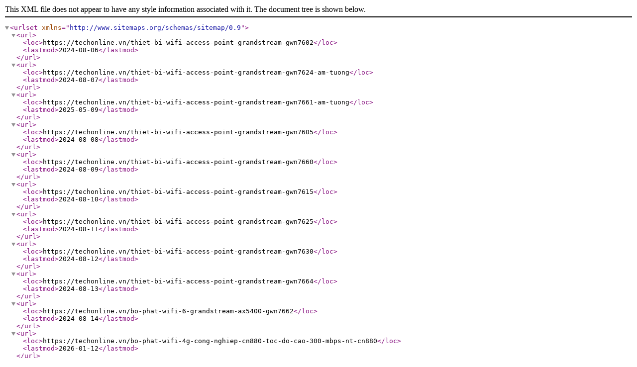

--- FILE ---
content_type: application/xml; charset=UTF-8
request_url: https://techonline.vn/sitemap_pc112.xml
body_size: 199
content:
<?xml version="1.0" encoding="UTF-8"?><urlset xmlns="http://www.sitemaps.org/schemas/sitemap/0.9">
<url>
<loc>https://techonline.vn/thiet-bi-wifi-access-point-grandstream-gwn7602</loc>
<lastmod>2024-08-06</lastmod>
</url>
<url>
<loc>https://techonline.vn/thiet-bi-wifi-access-point-grandstream-gwn7624-am-tuong</loc>
<lastmod>2024-08-07</lastmod>
</url>
<url>
<loc>https://techonline.vn/thiet-bi-wifi-access-point-grandstream-gwn7661-am-tuong</loc>
<lastmod>2025-05-09</lastmod>
</url>
<url>
<loc>https://techonline.vn/thiet-bi-wifi-access-point-grandstream-gwn7605</loc>
<lastmod>2024-08-08</lastmod>
</url>
<url>
<loc>https://techonline.vn/thiet-bi-wifi-access-point-grandstream-gwn7660</loc>
<lastmod>2024-08-09</lastmod>
</url>
<url>
<loc>https://techonline.vn/thiet-bi-wifi-access-point-grandstream-gwn7615</loc>
<lastmod>2024-08-10</lastmod>
</url>
<url>
<loc>https://techonline.vn/thiet-bi-wifi-access-point-grandstream-gwn7625</loc>
<lastmod>2024-08-11</lastmod>
</url>
<url>
<loc>https://techonline.vn/thiet-bi-wifi-access-point-grandstream-gwn7630</loc>
<lastmod>2024-08-12</lastmod>
</url>
<url>
<loc>https://techonline.vn/thiet-bi-wifi-access-point-grandstream-gwn7664</loc>
<lastmod>2024-08-13</lastmod>
</url>
<url>
<loc>https://techonline.vn/bo-phat-wifi-6-grandstream-ax5400-gwn7662</loc>
<lastmod>2024-08-14</lastmod>
</url>
<url>
<loc>https://techonline.vn/bo-phat-wifi-4g-cong-nghiep-cn880-toc-do-cao-300-mbps-nt-cn880</loc>
<lastmod>2026-01-12</lastmod>
</url>
</urlset>